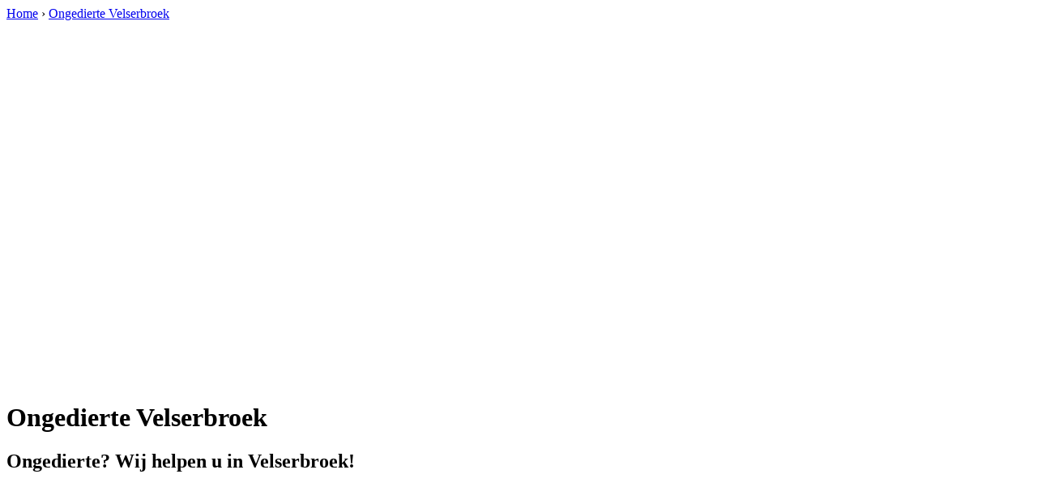

--- FILE ---
content_type: text/html; charset=utf-8
request_url: https://www.ongediertespoedservice.nl/ongedierte-velserbroek/
body_size: 748
content:
	<!-- Html blob 'tpl_open' does not exist  -->
<body><div id="site_container"><!-- Html blob 'tpl_header' does not exist  --><div id="main_content_background" class="no_gallery"><div id="breadcrumbs_background" class="not_visible_mobile"><div class="pagewrapper"><div xmlns:v="http://rdf.data-vocabulary.org/#"><span typeof="v:Breadcrumb"><a href="https://www.ongediertespoedservice.nl" rel="v:url" property="v:title">Home</a>&nbsp;›&nbsp;<span rel="v:child" typeof="v:Breadcrumb"><a href="https://www.ongediertespoedservice.nl/ongedierte-velserbroek" rel="v:url" property="v:title">Ongedierte Velserbroek</a></span></span></div></div></div><div class="call_button_container visible_mobile"><div class="call_button"><a href="tel:<!-- Html blob 'global_telephone_number' does not exist  -->" title="<!-- Html blob 'global_telephone_number' does not exist  -->"><!-- Html blob 'global_telephone_number' does not exist  --></a></div></div><div id="google_map_background" class="not_visible_mobile"><div class="pagewrapper"><div id="google_map_container"><div id="google_map_block"><iframe width="600" height="450" frameborder="0" style="border:0" src="https://www.google.com/maps/embed/v1/place?q=Velserbroek&key=AIzaSyB9zTDgB2DoqjH-4rXda1J-9bIcyJfQ-Jc"></iframe></div></div></div></div><div id="main_block_1_background"><div class="pagewrapper"><div id="main_block_1_container"><div id="main_block_1"><div id="main_block_1_title_container"><div id="main_block_1_title"><h1>Ongedierte Velserbroek</h1><h2>Ongedierte? Wij helpen u in Velserbroek!</h2></div><div id="main_block_1_title_border"></div></div><div id="main_block_1_item_container"><div id="main_block_container_1_1" class='main_block_1_combo_2'><div class="main_block_1_item"><div class="main_block_1_content_container"><div class="main_block_1_content"><!-- Html blob 'default_klus_content' does not exist  --></div></div></div></div><div class="call_button_container visible_mobile"><div class="call_button"><a href="tel:<!-- Html blob 'global_telephone_number' does not exist  -->" title="<!-- Html blob 'global_telephone_number' does not exist  -->"><!-- Html blob 'global_telephone_number' does not exist  --></a></div></div><div id="main_block_container_1_2" class='main_block_1_combo_2'><div class="main_block_1_item"><div class="main_block_1_content_container"><div class="main_block_1_content"><!-- Html blob 'default_plaats_content' does not exist  --></div></div></div></div><div class="afterfloat"></div></div></div></div></div><div class="call_button_container visible_mobile"><div class="call_button"><a href="tel:<!-- Html blob 'global_telephone_number' does not exist  -->" title="<!-- Html blob 'global_telephone_number' does not exist  -->"><!-- Html blob 'global_telephone_number' does not exist  --></a></div></div></div><div id="main_block_2_background"><div class="pagewrapper"><div id="main_block_2_container"><div id="main_block_2"><div id="main_block_container_2_1" class='main_block_2_combo_3'><div class="main_block_2_item"><div class="main_block_2_content_container"><div class="main_block_2_content"><iframe src="https://www.youtube.com/embed/m8yn7OYTRN8" frameborder="0" width="560" height="315"></iframe></div></div></div></div><div class="afterfloat"></div></div></div></div><div class="call_button_container visible_mobile"><div class="call_button"><a href="tel:<!-- Html blob 'global_telephone_number' does not exist  -->" title="<!-- Html blob 'global_telephone_number' does not exist  -->"><!-- Html blob 'global_telephone_number' does not exist  --></a></div></div></div><div id="window_background" data-stellar-background-ratio="0.3" style='background-image: url("/uploads/images/Site/grass_para.jpg");'><div id="window_layer"></div><div class="pagewrapper"><div id="window_container"><div id="window_container_inner"><div id="window_title">Ongedierte Velserbroek</div><div id="window_content"><!-- Html blob 'bel_knop' does not exist  --></div></div></div></div></div></div><!-- Html blob 'tpl_footer' does not exist  --></div></body></html>